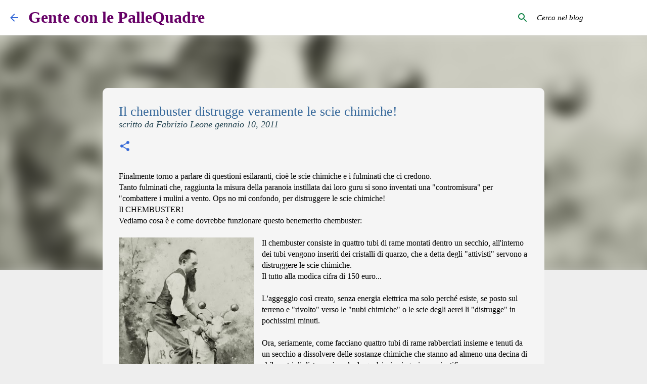

--- FILE ---
content_type: text/html; charset=utf-8
request_url: https://www.google.com/recaptcha/api2/aframe
body_size: 268
content:
<!DOCTYPE HTML><html><head><meta http-equiv="content-type" content="text/html; charset=UTF-8"></head><body><script nonce="u6vPfmBWFzV7AV46sW0sbA">/** Anti-fraud and anti-abuse applications only. See google.com/recaptcha */ try{var clients={'sodar':'https://pagead2.googlesyndication.com/pagead/sodar?'};window.addEventListener("message",function(a){try{if(a.source===window.parent){var b=JSON.parse(a.data);var c=clients[b['id']];if(c){var d=document.createElement('img');d.src=c+b['params']+'&rc='+(localStorage.getItem("rc::a")?sessionStorage.getItem("rc::b"):"");window.document.body.appendChild(d);sessionStorage.setItem("rc::e",parseInt(sessionStorage.getItem("rc::e")||0)+1);localStorage.setItem("rc::h",'1764042501283');}}}catch(b){}});window.parent.postMessage("_grecaptcha_ready", "*");}catch(b){}</script></body></html>